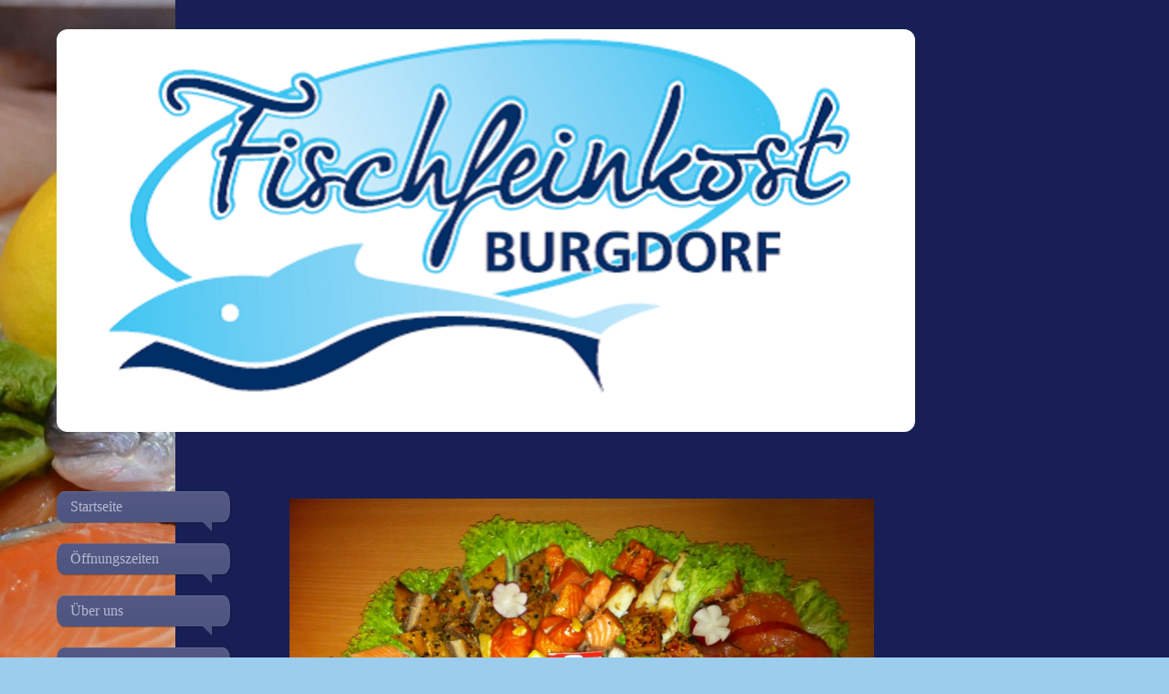

--- FILE ---
content_type: text/html; charset=UTF-8
request_url: https://www.fischfeinkost-burgdorf.de/fischplatten/29-jpg-2592x1936-pixels/
body_size: 6598
content:
<!DOCTYPE html>
<html lang="de"  ><head prefix="og: http://ogp.me/ns# fb: http://ogp.me/ns/fb# business: http://ogp.me/ns/business#">
    <meta http-equiv="Content-Type" content="text/html; charset=utf-8"/>
    <meta name="generator" content="IONOS MyWebsite"/>
        
    <link rel="dns-prefetch" href="//cdn.website-start.de/"/>
    <link rel="dns-prefetch" href="//124.mod.mywebsite-editor.com"/>
    <link rel="dns-prefetch" href="https://124.sb.mywebsite-editor.com/"/>
    <link rel="shortcut icon" href="//cdn.website-start.de/favicon.ico"/>
        <title>29.jpg (2592x1936 pixels)</title>
    <style type="text/css">@media screen and (max-device-width: 1024px) {.diyw a.switchViewWeb {display: inline !important;}}</style>
    <style type="text/css">@media screen and (min-device-width: 1024px) {
            .mediumScreenDisabled { display:block }
            .smallScreenDisabled { display:block }
        }
        @media screen and (max-device-width: 1024px) { .mediumScreenDisabled { display:none } }
        @media screen and (max-device-width: 568px) { .smallScreenDisabled { display:none } }
                @media screen and (min-width: 1024px) {
            .mobilepreview .mediumScreenDisabled { display:block }
            .mobilepreview .smallScreenDisabled { display:block }
        }
        @media screen and (max-width: 1024px) { .mobilepreview .mediumScreenDisabled { display:none } }
        @media screen and (max-width: 568px) { .mobilepreview .smallScreenDisabled { display:none } }</style>
    <meta name="viewport" content="width=device-width, initial-scale=1, maximum-scale=1, minimal-ui"/>

<meta name="format-detection" content="telephone=no"/>
        <meta name="keywords" content="Fisch, Fischprodukte, Räucherfisch, Fischplatten"/>
            <meta name="description" content="Fischfeinkost Burgdorf"/>
            <meta name="robots" content="index,follow"/>
        <link href="//cdn.website-start.de/templates/2029/style.css?1763478093678" rel="stylesheet" type="text/css"/>
    <link href="https://www.fischfeinkost-burgdorf.de/s/style/theming.css?1690213686" rel="stylesheet" type="text/css"/>
    <link href="//cdn.website-start.de/app/cdn/min/group/web.css?1763478093678" rel="stylesheet" type="text/css"/>
<link href="//cdn.website-start.de/app/cdn/min/moduleserver/css/de_DE/common,shoppingbasket?1763478093678" rel="stylesheet" type="text/css"/>
    <link href="//cdn.website-start.de/app/cdn/min/group/mobilenavigation.css?1763478093678" rel="stylesheet" type="text/css"/>
    <link href="https://124.sb.mywebsite-editor.com/app/logstate2-css.php?site=158382947&amp;t=1768805751" rel="stylesheet" type="text/css"/>

<script type="text/javascript">
    /* <![CDATA[ */
var stagingMode = '';
    /* ]]> */
</script>
<script src="https://124.sb.mywebsite-editor.com/app/logstate-js.php?site=158382947&amp;t=1768805751"></script>

    <link href="//cdn.website-start.de/templates/2029/print.css?1763478093678" rel="stylesheet" media="print" type="text/css"/>
    <script type="text/javascript">
    /* <![CDATA[ */
    var systemurl = 'https://124.sb.mywebsite-editor.com/';
    var webPath = '/';
    var proxyName = '';
    var webServerName = 'www.fischfeinkost-burgdorf.de';
    var sslServerUrl = 'https://www.fischfeinkost-burgdorf.de';
    var nonSslServerUrl = 'http://www.fischfeinkost-burgdorf.de';
    var webserverProtocol = 'http://';
    var nghScriptsUrlPrefix = '//124.mod.mywebsite-editor.com';
    var sessionNamespace = 'DIY_SB';
    var jimdoData = {
        cdnUrl:  '//cdn.website-start.de/',
        messages: {
            lightBox: {
    image : 'Bild',
    of: 'von'
}

        },
        isTrial: 0,
        pageId: 210579    };
    var script_basisID = "158382947";

    diy = window.diy || {};
    diy.web = diy.web || {};

        diy.web.jsBaseUrl = "//cdn.website-start.de/s/build/";

    diy.context = diy.context || {};
    diy.context.type = diy.context.type || 'web';
    /* ]]> */
</script>

<script type="text/javascript" src="//cdn.website-start.de/app/cdn/min/group/web.js?1763478093678" crossorigin="anonymous"></script><script type="text/javascript" src="//cdn.website-start.de/s/build/web.bundle.js?1763478093678" crossorigin="anonymous"></script><script type="text/javascript" src="//cdn.website-start.de/app/cdn/min/group/mobilenavigation.js?1763478093678" crossorigin="anonymous"></script><script src="//cdn.website-start.de/app/cdn/min/moduleserver/js/de_DE/common,shoppingbasket?1763478093678"></script>
<script type="text/javascript" src="https://cdn.website-start.de/proxy/apps/static/resource/dependencies/"></script><script type="text/javascript">
                    if (typeof require !== 'undefined') {
                        require.config({
                            waitSeconds : 10,
                            baseUrl : 'https://cdn.website-start.de/proxy/apps/static/js/'
                        });
                    }
                </script><script type="text/javascript" src="//cdn.website-start.de/app/cdn/min/group/pfcsupport.js?1763478093678" crossorigin="anonymous"></script>    <meta property="og:type" content="business.business"/>
    <meta property="og:url" content="https://www.fischfeinkost-burgdorf.de/fischplatten/29-jpg-2592x1936-pixels/"/>
    <meta property="og:title" content="29.jpg (2592x1936 pixels)"/>
            <meta property="og:description" content="Fischfeinkost Burgdorf"/>
                <meta property="og:image" content="https://www.fischfeinkost-burgdorf.de/s/img/emotionheader.png"/>
        <meta property="business:contact_data:country_name" content="Deutschland"/>
    
    <meta property="business:contact_data:locality" content="Burgdorf"/>
    
    <meta property="business:contact_data:email" content="info@fischfeinkost-burgdorf.de"/>
    <meta property="business:contact_data:postal_code" content="31303"/>
    <meta property="business:contact_data:phone_number" content=" +49 05136 9769798"/>
    
    
</head>


<body class="body diyBgActive  cc-pagemode-default diyfeNoSidebar diy-market-de_DE" data-pageid="210579" id="page-210579">
    
    <div class="diyw">
        <div class="diyweb diywebSingleNav">
	<div class="diyfeMobileNav">
		
<nav id="diyfeMobileNav" class="diyfeCA diyfeCA2" role="navigation">
    <a title="Navigation aufklappen/zuklappen">Navigation aufklappen/zuklappen</a>
    <ul class="mainNav1"><li class=" hasSubNavigation"><a data-page-id="210529" href="https://www.fischfeinkost-burgdorf.de/" class=" level_1"><span>Startseite</span></a></li><li class=" hasSubNavigation"><a data-page-id="210765" href="https://www.fischfeinkost-burgdorf.de/öffnungszeiten/" class=" level_1"><span>Öffnungszeiten</span></a></li><li class=" hasSubNavigation"><a data-page-id="210547" href="https://www.fischfeinkost-burgdorf.de/über-uns/" class=" level_1"><span>Über uns</span></a></li><li class=" hasSubNavigation"><a data-page-id="210548" href="https://www.fischfeinkost-burgdorf.de/unser-team/" class=" level_1"><span>Unser Team</span></a></li><li class="parent hasSubNavigation"><a data-page-id="210550" href="https://www.fischfeinkost-burgdorf.de/fischplatten/" class="parent level_1"><span>Fischplatten</span></a><span class="diyfeDropDownSubOpener">&nbsp;</span><div class="diyfeDropDownSubList diyfeCA diyfeCA3"><ul class="mainNav2"><li class=" hasSubNavigation"><a data-page-id="210551" href="https://www.fischfeinkost-burgdorf.de/fischplatten/01-jpg-2592x1936-pixels/" class=" level_2"><span>01.jpg (2592x1936 pixels)</span></a></li><li class=" hasSubNavigation"><a data-page-id="210552" href="https://www.fischfeinkost-burgdorf.de/fischplatten/02-jpg-780x536-pixels/" class=" level_2"><span>02.JPG (780x536 pixels)</span></a></li><li class=" hasSubNavigation"><a data-page-id="210553" href="https://www.fischfeinkost-burgdorf.de/fischplatten/03-jpg-2592x1936-pixels/" class=" level_2"><span>03.JPG (2592x1936 pixels)</span></a></li><li class=" hasSubNavigation"><a data-page-id="210554" href="https://www.fischfeinkost-burgdorf.de/fischplatten/05-jpg-2592x1936-pixels/" class=" level_2"><span>05.JPG (2592x1936 pixels)</span></a></li><li class=" hasSubNavigation"><a data-page-id="210555" href="https://www.fischfeinkost-burgdorf.de/fischplatten/04-jpg-777x523-pixels/" class=" level_2"><span>04.JPG (777x523 pixels)</span></a></li><li class=" hasSubNavigation"><a data-page-id="210556" href="https://www.fischfeinkost-burgdorf.de/fischplatten/06-jpg-2592x1936-pixels/" class=" level_2"><span>06.JPG (2592x1936 pixels)</span></a></li><li class=" hasSubNavigation"><a data-page-id="210557" href="https://www.fischfeinkost-burgdorf.de/fischplatten/07-jpg-2592x1936-pixels/" class=" level_2"><span>07.jpg (2592x1936 pixels)</span></a></li><li class=" hasSubNavigation"><a data-page-id="210558" href="https://www.fischfeinkost-burgdorf.de/fischplatten/08-jpg-2592x1936-pixels/" class=" level_2"><span>08.JPG (2592x1936 pixels)</span></a></li><li class=" hasSubNavigation"><a data-page-id="210559" href="https://www.fischfeinkost-burgdorf.de/fischplatten/09-jpg-2592x1936-pixels/" class=" level_2"><span>09.JPG (2592x1936 pixels)</span></a></li><li class=" hasSubNavigation"><a data-page-id="210560" href="https://www.fischfeinkost-burgdorf.de/fischplatten/10-jpg-2592x1936-pixels/" class=" level_2"><span>10.JPG (2592x1936 pixels)</span></a></li><li class=" hasSubNavigation"><a data-page-id="210561" href="https://www.fischfeinkost-burgdorf.de/fischplatten/11-jpg-710x539-pixels/" class=" level_2"><span>11.JPG (710x539 pixels)</span></a></li><li class=" hasSubNavigation"><a data-page-id="210562" href="https://www.fischfeinkost-burgdorf.de/fischplatten/12-jpg-2592x1936-pixels/" class=" level_2"><span>12.JPG (2592x1936 pixels)</span></a></li><li class=" hasSubNavigation"><a data-page-id="210563" href="https://www.fischfeinkost-burgdorf.de/fischplatten/13-jpg-2592x1936-pixels/" class=" level_2"><span>13.JPG (2592x1936 pixels)</span></a></li><li class=" hasSubNavigation"><a data-page-id="210564" href="https://www.fischfeinkost-burgdorf.de/fischplatten/14-jpg-2592x1936-pixels/" class=" level_2"><span>14.JPG (2592x1936 pixels)</span></a></li><li class=" hasSubNavigation"><a data-page-id="210565" href="https://www.fischfeinkost-burgdorf.de/fischplatten/15-jpg-2592x1936-pixels/" class=" level_2"><span>15.JPG (2592x1936 pixels)</span></a></li><li class=" hasSubNavigation"><a data-page-id="210566" href="https://www.fischfeinkost-burgdorf.de/fischplatten/16-jpg-2592x1936-pixels/" class=" level_2"><span>16.JPG (2592x1936 pixels)</span></a></li><li class=" hasSubNavigation"><a data-page-id="210567" href="https://www.fischfeinkost-burgdorf.de/fischplatten/17-jpg-2592x1936-pixels/" class=" level_2"><span>17.jpg (2592x1936 pixels)</span></a></li><li class=" hasSubNavigation"><a data-page-id="210568" href="https://www.fischfeinkost-burgdorf.de/fischplatten/18-jpg-2592x1936-pixels/" class=" level_2"><span>18.JPG (2592x1936 pixels)</span></a></li><li class=" hasSubNavigation"><a data-page-id="210569" href="https://www.fischfeinkost-burgdorf.de/fischplatten/19-jpg-2592x1936-pixels/" class=" level_2"><span>19.JPG (2592x1936 pixels)</span></a></li><li class=" hasSubNavigation"><a data-page-id="210570" href="https://www.fischfeinkost-burgdorf.de/fischplatten/20-jpg-2592x1936-pixels/" class=" level_2"><span>20.JPG (2592x1936 pixels)</span></a></li><li class=" hasSubNavigation"><a data-page-id="210571" href="https://www.fischfeinkost-burgdorf.de/fischplatten/21-jpg-2592x1936-pixels/" class=" level_2"><span>21.JPG (2592x1936 pixels)</span></a></li><li class=" hasSubNavigation"><a data-page-id="210572" href="https://www.fischfeinkost-burgdorf.de/fischplatten/22-jpg-2592x1936-pixels/" class=" level_2"><span>22.JPG (2592x1936 pixels)</span></a></li><li class=" hasSubNavigation"><a data-page-id="210573" href="https://www.fischfeinkost-burgdorf.de/fischplatten/23-jpg-2592x1936-pixels/" class=" level_2"><span>23.jpg (2592x1936 pixels)</span></a></li><li class=" hasSubNavigation"><a data-page-id="210574" href="https://www.fischfeinkost-burgdorf.de/fischplatten/24-jpg-2592x1936-pixels/" class=" level_2"><span>24.jpg (2592x1936 pixels)</span></a></li><li class=" hasSubNavigation"><a data-page-id="210575" href="https://www.fischfeinkost-burgdorf.de/fischplatten/25-jpg-2592x1936-pixels/" class=" level_2"><span>25.jpg (2592x1936 pixels)</span></a></li><li class=" hasSubNavigation"><a data-page-id="210576" href="https://www.fischfeinkost-burgdorf.de/fischplatten/26-jpg-2592x1936-pixels/" class=" level_2"><span>26.jpg (2592x1936 pixels)</span></a></li><li class=" hasSubNavigation"><a data-page-id="210577" href="https://www.fischfeinkost-burgdorf.de/fischplatten/27-jpg-2592x1936-pixels/" class=" level_2"><span>27.jpg (2592x1936 pixels)</span></a></li><li class=" hasSubNavigation"><a data-page-id="210578" href="https://www.fischfeinkost-burgdorf.de/fischplatten/28-jpg-2592x1936-pixels/" class=" level_2"><span>28.jpg (2592x1936 pixels)</span></a></li><li class="current hasSubNavigation"><a data-page-id="210579" href="https://www.fischfeinkost-burgdorf.de/fischplatten/29-jpg-2592x1936-pixels/" class="current level_2"><span>29.jpg (2592x1936 pixels)</span></a></li><li class=" hasSubNavigation"><a data-page-id="210580" href="https://www.fischfeinkost-burgdorf.de/fischplatten/30-jpg-2592x1936-pixels/" class=" level_2"><span>30.jpg (2592x1936 pixels)</span></a></li><li class=" hasSubNavigation"><a data-page-id="210581" href="https://www.fischfeinkost-burgdorf.de/fischplatten/31-jpg-2592x1936-pixels/" class=" level_2"><span>31.jpg (2592x1936 pixels)</span></a></li><li class=" hasSubNavigation"><a data-page-id="210582" href="https://www.fischfeinkost-burgdorf.de/fischplatten/32-jpg-2592x1936-pixels/" class=" level_2"><span>32.jpg (2592x1936 pixels)</span></a></li><li class=" hasSubNavigation"><a data-page-id="210583" href="https://www.fischfeinkost-burgdorf.de/fischplatten/33-jpg-2592x1936-pixels/" class=" level_2"><span>33.jpg (2592x1936 pixels)</span></a></li><li class=" hasSubNavigation"><a data-page-id="210584" href="https://www.fischfeinkost-burgdorf.de/fischplatten/34-jpg-2592x1936-pixels/" class=" level_2"><span>34.jpg (2592x1936 pixels)</span></a></li><li class=" hasSubNavigation"><a data-page-id="210585" href="https://www.fischfeinkost-burgdorf.de/fischplatten/35-jpg-2592x1936-pixels/" class=" level_2"><span>35.jpg (2592x1936 pixels)</span></a></li><li class=" hasSubNavigation"><a data-page-id="210586" href="https://www.fischfeinkost-burgdorf.de/fischplatten/36-jpg-2592x1936-pixels/" class=" level_2"><span>36.jpg (2592x1936 pixels)</span></a></li><li class=" hasSubNavigation"><a data-page-id="210587" href="https://www.fischfeinkost-burgdorf.de/fischplatten/37-jpg-2592x1936-pixels/" class=" level_2"><span>37.jpg (2592x1936 pixels)</span></a></li><li class=" hasSubNavigation"><a data-page-id="210588" href="https://www.fischfeinkost-burgdorf.de/fischplatten/38-jpg-2592x1936-pixels/" class=" level_2"><span>38.jpg (2592x1936 pixels)</span></a></li><li class=" hasSubNavigation"><a data-page-id="210589" href="https://www.fischfeinkost-burgdorf.de/fischplatten/39-jpg-2592x1936-pixels/" class=" level_2"><span>39.jpg (2592x1936 pixels)</span></a></li><li class=" hasSubNavigation"><a data-page-id="210590" href="https://www.fischfeinkost-burgdorf.de/fischplatten/40-jpg-2592x1936-pixels/" class=" level_2"><span>40.jpg (2592x1936 pixels)</span></a></li><li class=" hasSubNavigation"><a data-page-id="210591" href="https://www.fischfeinkost-burgdorf.de/fischplatten/41-jpg-2592x1936-pixels/" class=" level_2"><span>41.jpg (2592x1936 pixels)</span></a></li></ul></div></li><li class=" hasSubNavigation"><a data-page-id="210592" href="https://www.fischfeinkost-burgdorf.de/bildergalerie/" class=" level_1"><span>Bildergalerie</span></a></li><li class=" hasSubNavigation"><a data-page-id="210530" href="https://www.fischfeinkost-burgdorf.de/kontakt/" class=" level_1"><span>Kontakt</span></a></li><li class=" hasSubNavigation"><a data-page-id="210531" href="https://www.fischfeinkost-burgdorf.de/anfahrt/" class=" level_1"><span>Anfahrt</span></a></li><li class=" hasSubNavigation"><a data-page-id="210532" href="https://www.fischfeinkost-burgdorf.de/impressum/" class=" level_1"><span>Impressum</span></a></li></ul></nav>
	</div>
	<div class="diywebContainer diyfeCA diyfeCA1">
		<div class="diywebEmotionHeader">
			<div class="diywebLiveArea">
				<div class="diywebGutter">
					
<style type="text/css" media="all">
.diyw div#emotion-header {
        max-width: 920px;
        max-height: 421px;
        }

.diyw div#emotion-header-title-bg {
    left: 0%;
    top: 20%;
    width: 100%;
    height: 15%;

    background-color: #FFFFFF;
    opacity: 0.50;
    filter: alpha(opacity = 50);
    display: none;}
.diyw img#emotion-header-logo {
    left: 1.00%;
    top: 0.00%;
    background: transparent;
                border: 1px solid #CCCCCC;
        padding: 0px;
                display: none;
    }

.diyw div#emotion-header strong#emotion-header-title {
    left: 20%;
    top: 20%;
    color: #000000;
        font: normal normal 24px/120% Helvetica, 'Helvetica Neue', 'Trebuchet MS', sans-serif;
}

.diyw div#emotion-no-bg-container{
    max-height: 421px;
}

.diyw div#emotion-no-bg-container .emotion-no-bg-height {
    margin-top: 45.76%;
}
</style>
<div id="emotion-header" data-action="loadView" data-params="active" data-imagescount="1">
            <img src="https://www.fischfeinkost-burgdorf.de/s/img/emotionheader.png?1737113406.920px.421px" id="emotion-header-img" alt=""/>
            
        <div id="ehSlideshowPlaceholder">
            <div id="ehSlideShow">
                <div class="slide-container">
                                        <div style="background-color: #">
                            <img src="https://www.fischfeinkost-burgdorf.de/s/img/emotionheader.png?1737113406.920px.421px" alt=""/>
                        </div>
                                    </div>
            </div>
        </div>


        <script type="text/javascript">
        //<![CDATA[
                diy.module.emotionHeader.slideShow.init({ slides: [{"url":"https:\/\/www.fischfeinkost-burgdorf.de\/s\/img\/emotionheader.png?1737113406.920px.421px","image_alt":"","bgColor":"#"}] });
        //]]>
        </script>

    
            
        
            
    
            <strong id="emotion-header-title" style="text-align: left"></strong>
                    <div class="notranslate">
                <svg xmlns="http://www.w3.org/2000/svg" version="1.1" id="emotion-header-title-svg" viewBox="0 0 920 421" preserveAspectRatio="xMinYMin meet"><text style="font-family:Helvetica, 'Helvetica Neue', 'Trebuchet MS', sans-serif;font-size:24px;font-style:normal;font-weight:normal;fill:#000000;line-height:1.2em;"><tspan x="0" style="text-anchor: start" dy="0.95em"> </tspan></text></svg>
            </div>
            
    
    <script type="text/javascript">
    //<![CDATA[
    (function ($) {
        function enableSvgTitle() {
                        var titleSvg = $('svg#emotion-header-title-svg'),
                titleHtml = $('#emotion-header-title'),
                emoWidthAbs = 920,
                emoHeightAbs = 421,
                offsetParent,
                titlePosition,
                svgBoxWidth,
                svgBoxHeight;

                        if (titleSvg.length && titleHtml.length) {
                offsetParent = titleHtml.offsetParent();
                titlePosition = titleHtml.position();
                svgBoxWidth = titleHtml.width();
                svgBoxHeight = titleHtml.height();

                                titleSvg.get(0).setAttribute('viewBox', '0 0 ' + svgBoxWidth + ' ' + svgBoxHeight);
                titleSvg.css({
                   left: Math.roundTo(100 * titlePosition.left / offsetParent.width(), 3) + '%',
                   top: Math.roundTo(100 * titlePosition.top / offsetParent.height(), 3) + '%',
                   width: Math.roundTo(100 * svgBoxWidth / emoWidthAbs, 3) + '%',
                   height: Math.roundTo(100 * svgBoxHeight / emoHeightAbs, 3) + '%'
                });

                titleHtml.css('visibility','hidden');
                titleSvg.css('visibility','visible');
            }
        }

        
            var posFunc = function($, overrideSize) {
                var elems = [], containerWidth, containerHeight;
                                    elems.push({
                        selector: '#emotion-header-title',
                        overrideSize: true,
                        horPos: 20,
                        vertPos: 19.99                    });
                    lastTitleWidth = $('#emotion-header-title').width();
                                                elems.push({
                    selector: '#emotion-header-title-bg',
                    horPos: 0,
                    vertPos: 23.51                });
                                
                containerWidth = parseInt('920');
                containerHeight = parseInt('421');

                for (var i = 0; i < elems.length; ++i) {
                    var el = elems[i],
                        $el = $(el.selector),
                        pos = {
                            left: el.horPos,
                            top: el.vertPos
                        };
                    if (!$el.length) continue;
                    var anchorPos = $el.anchorPosition();
                    anchorPos.$container = $('#emotion-header');

                    if (overrideSize === true || el.overrideSize === true) {
                        anchorPos.setContainerSize(containerWidth, containerHeight);
                    } else {
                        anchorPos.setContainerSize(null, null);
                    }

                    var pxPos = anchorPos.fromAnchorPosition(pos),
                        pcPos = anchorPos.toPercentPosition(pxPos);

                    var elPos = {};
                    if (!isNaN(parseFloat(pcPos.top)) && isFinite(pcPos.top)) {
                        elPos.top = pcPos.top + '%';
                    }
                    if (!isNaN(parseFloat(pcPos.left)) && isFinite(pcPos.left)) {
                        elPos.left = pcPos.left + '%';
                    }
                    $el.css(elPos);
                }

                // switch to svg title
                enableSvgTitle();
            };

                        var $emotionImg = jQuery('#emotion-header-img');
            if ($emotionImg.length > 0) {
                // first position the element based on stored size
                posFunc(jQuery, true);

                // trigger reposition using the real size when the element is loaded
                var ehLoadEvTriggered = false;
                $emotionImg.one('load', function(){
                    posFunc(jQuery);
                    ehLoadEvTriggered = true;
                                        diy.module.emotionHeader.slideShow.start();
                                    }).each(function() {
                                        if(this.complete || typeof this.complete === 'undefined') {
                        jQuery(this).load();
                    }
                });

                                noLoadTriggeredTimeoutId = setTimeout(function() {
                    if (!ehLoadEvTriggered) {
                        posFunc(jQuery);
                    }
                    window.clearTimeout(noLoadTriggeredTimeoutId)
                }, 5000);//after 5 seconds
            } else {
                jQuery(function(){
                    posFunc(jQuery);
                });
            }

                        if (jQuery.isBrowser && jQuery.isBrowser.ie8) {
                var longTitleRepositionCalls = 0;
                longTitleRepositionInterval = setInterval(function() {
                    if (lastTitleWidth > 0 && lastTitleWidth != jQuery('#emotion-header-title').width()) {
                        posFunc(jQuery);
                    }
                    longTitleRepositionCalls++;
                    // try this for 5 seconds
                    if (longTitleRepositionCalls === 5) {
                        window.clearInterval(longTitleRepositionInterval);
                    }
                }, 1000);//each 1 second
            }

            }(jQuery));
    //]]>
    </script>

    </div>

				</div>
			</div>
		</div>
		<div class="diywebContent">
			<div class="diywebLiveArea">
				<div class="diywebNav diywebNav123">
					<div class="diywebGutter">
						<div class="webnavigation"><ul id="mainNav1" class="mainNav1"><li class="navTopItemGroup_1"><a data-page-id="210529" href="https://www.fischfeinkost-burgdorf.de/" class="level_1"><span>Startseite</span></a></li><li class="navTopItemGroup_2"><a data-page-id="210765" href="https://www.fischfeinkost-burgdorf.de/öffnungszeiten/" class="level_1"><span>Öffnungszeiten</span></a></li><li class="navTopItemGroup_3"><a data-page-id="210547" href="https://www.fischfeinkost-burgdorf.de/über-uns/" class="level_1"><span>Über uns</span></a></li><li class="navTopItemGroup_4"><a data-page-id="210548" href="https://www.fischfeinkost-burgdorf.de/unser-team/" class="level_1"><span>Unser Team</span></a></li><li class="navTopItemGroup_5"><a data-page-id="210550" href="https://www.fischfeinkost-burgdorf.de/fischplatten/" class="parent level_1"><span>Fischplatten</span></a></li><li><ul id="mainNav2" class="mainNav2"><li class="navTopItemGroup_5"><a data-page-id="210551" href="https://www.fischfeinkost-burgdorf.de/fischplatten/01-jpg-2592x1936-pixels/" class="level_2"><span>01.jpg (2592x1936 pixels)</span></a></li><li class="navTopItemGroup_5"><a data-page-id="210552" href="https://www.fischfeinkost-burgdorf.de/fischplatten/02-jpg-780x536-pixels/" class="level_2"><span>02.JPG (780x536 pixels)</span></a></li><li class="navTopItemGroup_5"><a data-page-id="210553" href="https://www.fischfeinkost-burgdorf.de/fischplatten/03-jpg-2592x1936-pixels/" class="level_2"><span>03.JPG (2592x1936 pixels)</span></a></li><li class="navTopItemGroup_5"><a data-page-id="210554" href="https://www.fischfeinkost-burgdorf.de/fischplatten/05-jpg-2592x1936-pixels/" class="level_2"><span>05.JPG (2592x1936 pixels)</span></a></li><li class="navTopItemGroup_5"><a data-page-id="210555" href="https://www.fischfeinkost-burgdorf.de/fischplatten/04-jpg-777x523-pixels/" class="level_2"><span>04.JPG (777x523 pixels)</span></a></li><li class="navTopItemGroup_5"><a data-page-id="210556" href="https://www.fischfeinkost-burgdorf.de/fischplatten/06-jpg-2592x1936-pixels/" class="level_2"><span>06.JPG (2592x1936 pixels)</span></a></li><li class="navTopItemGroup_5"><a data-page-id="210557" href="https://www.fischfeinkost-burgdorf.de/fischplatten/07-jpg-2592x1936-pixels/" class="level_2"><span>07.jpg (2592x1936 pixels)</span></a></li><li class="navTopItemGroup_5"><a data-page-id="210558" href="https://www.fischfeinkost-burgdorf.de/fischplatten/08-jpg-2592x1936-pixels/" class="level_2"><span>08.JPG (2592x1936 pixels)</span></a></li><li class="navTopItemGroup_5"><a data-page-id="210559" href="https://www.fischfeinkost-burgdorf.de/fischplatten/09-jpg-2592x1936-pixels/" class="level_2"><span>09.JPG (2592x1936 pixels)</span></a></li><li class="navTopItemGroup_5"><a data-page-id="210560" href="https://www.fischfeinkost-burgdorf.de/fischplatten/10-jpg-2592x1936-pixels/" class="level_2"><span>10.JPG (2592x1936 pixels)</span></a></li><li class="navTopItemGroup_5"><a data-page-id="210561" href="https://www.fischfeinkost-burgdorf.de/fischplatten/11-jpg-710x539-pixels/" class="level_2"><span>11.JPG (710x539 pixels)</span></a></li><li class="navTopItemGroup_5"><a data-page-id="210562" href="https://www.fischfeinkost-burgdorf.de/fischplatten/12-jpg-2592x1936-pixels/" class="level_2"><span>12.JPG (2592x1936 pixels)</span></a></li><li class="navTopItemGroup_5"><a data-page-id="210563" href="https://www.fischfeinkost-burgdorf.de/fischplatten/13-jpg-2592x1936-pixels/" class="level_2"><span>13.JPG (2592x1936 pixels)</span></a></li><li class="navTopItemGroup_5"><a data-page-id="210564" href="https://www.fischfeinkost-burgdorf.de/fischplatten/14-jpg-2592x1936-pixels/" class="level_2"><span>14.JPG (2592x1936 pixels)</span></a></li><li class="navTopItemGroup_5"><a data-page-id="210565" href="https://www.fischfeinkost-burgdorf.de/fischplatten/15-jpg-2592x1936-pixels/" class="level_2"><span>15.JPG (2592x1936 pixels)</span></a></li><li class="navTopItemGroup_5"><a data-page-id="210566" href="https://www.fischfeinkost-burgdorf.de/fischplatten/16-jpg-2592x1936-pixels/" class="level_2"><span>16.JPG (2592x1936 pixels)</span></a></li><li class="navTopItemGroup_5"><a data-page-id="210567" href="https://www.fischfeinkost-burgdorf.de/fischplatten/17-jpg-2592x1936-pixels/" class="level_2"><span>17.jpg (2592x1936 pixels)</span></a></li><li class="navTopItemGroup_5"><a data-page-id="210568" href="https://www.fischfeinkost-burgdorf.de/fischplatten/18-jpg-2592x1936-pixels/" class="level_2"><span>18.JPG (2592x1936 pixels)</span></a></li><li class="navTopItemGroup_5"><a data-page-id="210569" href="https://www.fischfeinkost-burgdorf.de/fischplatten/19-jpg-2592x1936-pixels/" class="level_2"><span>19.JPG (2592x1936 pixels)</span></a></li><li class="navTopItemGroup_5"><a data-page-id="210570" href="https://www.fischfeinkost-burgdorf.de/fischplatten/20-jpg-2592x1936-pixels/" class="level_2"><span>20.JPG (2592x1936 pixels)</span></a></li><li class="navTopItemGroup_5"><a data-page-id="210571" href="https://www.fischfeinkost-burgdorf.de/fischplatten/21-jpg-2592x1936-pixels/" class="level_2"><span>21.JPG (2592x1936 pixels)</span></a></li><li class="navTopItemGroup_5"><a data-page-id="210572" href="https://www.fischfeinkost-burgdorf.de/fischplatten/22-jpg-2592x1936-pixels/" class="level_2"><span>22.JPG (2592x1936 pixels)</span></a></li><li class="navTopItemGroup_5"><a data-page-id="210573" href="https://www.fischfeinkost-burgdorf.de/fischplatten/23-jpg-2592x1936-pixels/" class="level_2"><span>23.jpg (2592x1936 pixels)</span></a></li><li class="navTopItemGroup_5"><a data-page-id="210574" href="https://www.fischfeinkost-burgdorf.de/fischplatten/24-jpg-2592x1936-pixels/" class="level_2"><span>24.jpg (2592x1936 pixels)</span></a></li><li class="navTopItemGroup_5"><a data-page-id="210575" href="https://www.fischfeinkost-burgdorf.de/fischplatten/25-jpg-2592x1936-pixels/" class="level_2"><span>25.jpg (2592x1936 pixels)</span></a></li><li class="navTopItemGroup_5"><a data-page-id="210576" href="https://www.fischfeinkost-burgdorf.de/fischplatten/26-jpg-2592x1936-pixels/" class="level_2"><span>26.jpg (2592x1936 pixels)</span></a></li><li class="navTopItemGroup_5"><a data-page-id="210577" href="https://www.fischfeinkost-burgdorf.de/fischplatten/27-jpg-2592x1936-pixels/" class="level_2"><span>27.jpg (2592x1936 pixels)</span></a></li><li class="navTopItemGroup_5"><a data-page-id="210578" href="https://www.fischfeinkost-burgdorf.de/fischplatten/28-jpg-2592x1936-pixels/" class="level_2"><span>28.jpg (2592x1936 pixels)</span></a></li><li class="navTopItemGroup_5"><a data-page-id="210579" href="https://www.fischfeinkost-burgdorf.de/fischplatten/29-jpg-2592x1936-pixels/" class="current level_2"><span>29.jpg (2592x1936 pixels)</span></a></li><li class="navTopItemGroup_5"><a data-page-id="210580" href="https://www.fischfeinkost-burgdorf.de/fischplatten/30-jpg-2592x1936-pixels/" class="level_2"><span>30.jpg (2592x1936 pixels)</span></a></li><li class="navTopItemGroup_5"><a data-page-id="210581" href="https://www.fischfeinkost-burgdorf.de/fischplatten/31-jpg-2592x1936-pixels/" class="level_2"><span>31.jpg (2592x1936 pixels)</span></a></li><li class="navTopItemGroup_5"><a data-page-id="210582" href="https://www.fischfeinkost-burgdorf.de/fischplatten/32-jpg-2592x1936-pixels/" class="level_2"><span>32.jpg (2592x1936 pixels)</span></a></li><li class="navTopItemGroup_5"><a data-page-id="210583" href="https://www.fischfeinkost-burgdorf.de/fischplatten/33-jpg-2592x1936-pixels/" class="level_2"><span>33.jpg (2592x1936 pixels)</span></a></li><li class="navTopItemGroup_5"><a data-page-id="210584" href="https://www.fischfeinkost-burgdorf.de/fischplatten/34-jpg-2592x1936-pixels/" class="level_2"><span>34.jpg (2592x1936 pixels)</span></a></li><li class="navTopItemGroup_5"><a data-page-id="210585" href="https://www.fischfeinkost-burgdorf.de/fischplatten/35-jpg-2592x1936-pixels/" class="level_2"><span>35.jpg (2592x1936 pixels)</span></a></li><li class="navTopItemGroup_5"><a data-page-id="210586" href="https://www.fischfeinkost-burgdorf.de/fischplatten/36-jpg-2592x1936-pixels/" class="level_2"><span>36.jpg (2592x1936 pixels)</span></a></li><li class="navTopItemGroup_5"><a data-page-id="210587" href="https://www.fischfeinkost-burgdorf.de/fischplatten/37-jpg-2592x1936-pixels/" class="level_2"><span>37.jpg (2592x1936 pixels)</span></a></li><li class="navTopItemGroup_5"><a data-page-id="210588" href="https://www.fischfeinkost-burgdorf.de/fischplatten/38-jpg-2592x1936-pixels/" class="level_2"><span>38.jpg (2592x1936 pixels)</span></a></li><li class="navTopItemGroup_5"><a data-page-id="210589" href="https://www.fischfeinkost-burgdorf.de/fischplatten/39-jpg-2592x1936-pixels/" class="level_2"><span>39.jpg (2592x1936 pixels)</span></a></li><li class="navTopItemGroup_5"><a data-page-id="210590" href="https://www.fischfeinkost-burgdorf.de/fischplatten/40-jpg-2592x1936-pixels/" class="level_2"><span>40.jpg (2592x1936 pixels)</span></a></li><li class="navTopItemGroup_5"><a data-page-id="210591" href="https://www.fischfeinkost-burgdorf.de/fischplatten/41-jpg-2592x1936-pixels/" class="level_2"><span>41.jpg (2592x1936 pixels)</span></a></li></ul></li><li class="navTopItemGroup_6"><a data-page-id="210592" href="https://www.fischfeinkost-burgdorf.de/bildergalerie/" class="level_1"><span>Bildergalerie</span></a></li><li class="navTopItemGroup_7"><a data-page-id="210530" href="https://www.fischfeinkost-burgdorf.de/kontakt/" class="level_1"><span>Kontakt</span></a></li><li class="navTopItemGroup_8"><a data-page-id="210531" href="https://www.fischfeinkost-burgdorf.de/anfahrt/" class="level_1"><span>Anfahrt</span></a></li><li class="navTopItemGroup_9"><a data-page-id="210532" href="https://www.fischfeinkost-burgdorf.de/impressum/" class="level_1"><span>Impressum</span></a></li></ul></div>
					</div>
				</div>
				<div class="diywebMain">
					<div class="diywebNav diywebNavMain diywebNav123">
						<div class="diywebGutter">
							<div class="webnavigation"><ul id="mainNav1" class="mainNav1"><li class="navTopItemGroup_1"><a data-page-id="210529" href="https://www.fischfeinkost-burgdorf.de/" class="level_1"><span>Startseite</span></a></li><li class="navTopItemGroup_2"><a data-page-id="210765" href="https://www.fischfeinkost-burgdorf.de/öffnungszeiten/" class="level_1"><span>Öffnungszeiten</span></a></li><li class="navTopItemGroup_3"><a data-page-id="210547" href="https://www.fischfeinkost-burgdorf.de/über-uns/" class="level_1"><span>Über uns</span></a></li><li class="navTopItemGroup_4"><a data-page-id="210548" href="https://www.fischfeinkost-burgdorf.de/unser-team/" class="level_1"><span>Unser Team</span></a></li><li class="navTopItemGroup_5"><a data-page-id="210550" href="https://www.fischfeinkost-burgdorf.de/fischplatten/" class="parent level_1"><span>Fischplatten</span></a></li><li><ul id="mainNav2" class="mainNav2"><li class="navTopItemGroup_5"><a data-page-id="210551" href="https://www.fischfeinkost-burgdorf.de/fischplatten/01-jpg-2592x1936-pixels/" class="level_2"><span>01.jpg (2592x1936 pixels)</span></a></li><li class="navTopItemGroup_5"><a data-page-id="210552" href="https://www.fischfeinkost-burgdorf.de/fischplatten/02-jpg-780x536-pixels/" class="level_2"><span>02.JPG (780x536 pixels)</span></a></li><li class="navTopItemGroup_5"><a data-page-id="210553" href="https://www.fischfeinkost-burgdorf.de/fischplatten/03-jpg-2592x1936-pixels/" class="level_2"><span>03.JPG (2592x1936 pixels)</span></a></li><li class="navTopItemGroup_5"><a data-page-id="210554" href="https://www.fischfeinkost-burgdorf.de/fischplatten/05-jpg-2592x1936-pixels/" class="level_2"><span>05.JPG (2592x1936 pixels)</span></a></li><li class="navTopItemGroup_5"><a data-page-id="210555" href="https://www.fischfeinkost-burgdorf.de/fischplatten/04-jpg-777x523-pixels/" class="level_2"><span>04.JPG (777x523 pixels)</span></a></li><li class="navTopItemGroup_5"><a data-page-id="210556" href="https://www.fischfeinkost-burgdorf.de/fischplatten/06-jpg-2592x1936-pixels/" class="level_2"><span>06.JPG (2592x1936 pixels)</span></a></li><li class="navTopItemGroup_5"><a data-page-id="210557" href="https://www.fischfeinkost-burgdorf.de/fischplatten/07-jpg-2592x1936-pixels/" class="level_2"><span>07.jpg (2592x1936 pixels)</span></a></li><li class="navTopItemGroup_5"><a data-page-id="210558" href="https://www.fischfeinkost-burgdorf.de/fischplatten/08-jpg-2592x1936-pixels/" class="level_2"><span>08.JPG (2592x1936 pixels)</span></a></li><li class="navTopItemGroup_5"><a data-page-id="210559" href="https://www.fischfeinkost-burgdorf.de/fischplatten/09-jpg-2592x1936-pixels/" class="level_2"><span>09.JPG (2592x1936 pixels)</span></a></li><li class="navTopItemGroup_5"><a data-page-id="210560" href="https://www.fischfeinkost-burgdorf.de/fischplatten/10-jpg-2592x1936-pixels/" class="level_2"><span>10.JPG (2592x1936 pixels)</span></a></li><li class="navTopItemGroup_5"><a data-page-id="210561" href="https://www.fischfeinkost-burgdorf.de/fischplatten/11-jpg-710x539-pixels/" class="level_2"><span>11.JPG (710x539 pixels)</span></a></li><li class="navTopItemGroup_5"><a data-page-id="210562" href="https://www.fischfeinkost-burgdorf.de/fischplatten/12-jpg-2592x1936-pixels/" class="level_2"><span>12.JPG (2592x1936 pixels)</span></a></li><li class="navTopItemGroup_5"><a data-page-id="210563" href="https://www.fischfeinkost-burgdorf.de/fischplatten/13-jpg-2592x1936-pixels/" class="level_2"><span>13.JPG (2592x1936 pixels)</span></a></li><li class="navTopItemGroup_5"><a data-page-id="210564" href="https://www.fischfeinkost-burgdorf.de/fischplatten/14-jpg-2592x1936-pixels/" class="level_2"><span>14.JPG (2592x1936 pixels)</span></a></li><li class="navTopItemGroup_5"><a data-page-id="210565" href="https://www.fischfeinkost-burgdorf.de/fischplatten/15-jpg-2592x1936-pixels/" class="level_2"><span>15.JPG (2592x1936 pixels)</span></a></li><li class="navTopItemGroup_5"><a data-page-id="210566" href="https://www.fischfeinkost-burgdorf.de/fischplatten/16-jpg-2592x1936-pixels/" class="level_2"><span>16.JPG (2592x1936 pixels)</span></a></li><li class="navTopItemGroup_5"><a data-page-id="210567" href="https://www.fischfeinkost-burgdorf.de/fischplatten/17-jpg-2592x1936-pixels/" class="level_2"><span>17.jpg (2592x1936 pixels)</span></a></li><li class="navTopItemGroup_5"><a data-page-id="210568" href="https://www.fischfeinkost-burgdorf.de/fischplatten/18-jpg-2592x1936-pixels/" class="level_2"><span>18.JPG (2592x1936 pixels)</span></a></li><li class="navTopItemGroup_5"><a data-page-id="210569" href="https://www.fischfeinkost-burgdorf.de/fischplatten/19-jpg-2592x1936-pixels/" class="level_2"><span>19.JPG (2592x1936 pixels)</span></a></li><li class="navTopItemGroup_5"><a data-page-id="210570" href="https://www.fischfeinkost-burgdorf.de/fischplatten/20-jpg-2592x1936-pixels/" class="level_2"><span>20.JPG (2592x1936 pixels)</span></a></li><li class="navTopItemGroup_5"><a data-page-id="210571" href="https://www.fischfeinkost-burgdorf.de/fischplatten/21-jpg-2592x1936-pixels/" class="level_2"><span>21.JPG (2592x1936 pixels)</span></a></li><li class="navTopItemGroup_5"><a data-page-id="210572" href="https://www.fischfeinkost-burgdorf.de/fischplatten/22-jpg-2592x1936-pixels/" class="level_2"><span>22.JPG (2592x1936 pixels)</span></a></li><li class="navTopItemGroup_5"><a data-page-id="210573" href="https://www.fischfeinkost-burgdorf.de/fischplatten/23-jpg-2592x1936-pixels/" class="level_2"><span>23.jpg (2592x1936 pixels)</span></a></li><li class="navTopItemGroup_5"><a data-page-id="210574" href="https://www.fischfeinkost-burgdorf.de/fischplatten/24-jpg-2592x1936-pixels/" class="level_2"><span>24.jpg (2592x1936 pixels)</span></a></li><li class="navTopItemGroup_5"><a data-page-id="210575" href="https://www.fischfeinkost-burgdorf.de/fischplatten/25-jpg-2592x1936-pixels/" class="level_2"><span>25.jpg (2592x1936 pixels)</span></a></li><li class="navTopItemGroup_5"><a data-page-id="210576" href="https://www.fischfeinkost-burgdorf.de/fischplatten/26-jpg-2592x1936-pixels/" class="level_2"><span>26.jpg (2592x1936 pixels)</span></a></li><li class="navTopItemGroup_5"><a data-page-id="210577" href="https://www.fischfeinkost-burgdorf.de/fischplatten/27-jpg-2592x1936-pixels/" class="level_2"><span>27.jpg (2592x1936 pixels)</span></a></li><li class="navTopItemGroup_5"><a data-page-id="210578" href="https://www.fischfeinkost-burgdorf.de/fischplatten/28-jpg-2592x1936-pixels/" class="level_2"><span>28.jpg (2592x1936 pixels)</span></a></li><li class="navTopItemGroup_5"><a data-page-id="210579" href="https://www.fischfeinkost-burgdorf.de/fischplatten/29-jpg-2592x1936-pixels/" class="current level_2"><span>29.jpg (2592x1936 pixels)</span></a></li><li class="navTopItemGroup_5"><a data-page-id="210580" href="https://www.fischfeinkost-burgdorf.de/fischplatten/30-jpg-2592x1936-pixels/" class="level_2"><span>30.jpg (2592x1936 pixels)</span></a></li><li class="navTopItemGroup_5"><a data-page-id="210581" href="https://www.fischfeinkost-burgdorf.de/fischplatten/31-jpg-2592x1936-pixels/" class="level_2"><span>31.jpg (2592x1936 pixels)</span></a></li><li class="navTopItemGroup_5"><a data-page-id="210582" href="https://www.fischfeinkost-burgdorf.de/fischplatten/32-jpg-2592x1936-pixels/" class="level_2"><span>32.jpg (2592x1936 pixels)</span></a></li><li class="navTopItemGroup_5"><a data-page-id="210583" href="https://www.fischfeinkost-burgdorf.de/fischplatten/33-jpg-2592x1936-pixels/" class="level_2"><span>33.jpg (2592x1936 pixels)</span></a></li><li class="navTopItemGroup_5"><a data-page-id="210584" href="https://www.fischfeinkost-burgdorf.de/fischplatten/34-jpg-2592x1936-pixels/" class="level_2"><span>34.jpg (2592x1936 pixels)</span></a></li><li class="navTopItemGroup_5"><a data-page-id="210585" href="https://www.fischfeinkost-burgdorf.de/fischplatten/35-jpg-2592x1936-pixels/" class="level_2"><span>35.jpg (2592x1936 pixels)</span></a></li><li class="navTopItemGroup_5"><a data-page-id="210586" href="https://www.fischfeinkost-burgdorf.de/fischplatten/36-jpg-2592x1936-pixels/" class="level_2"><span>36.jpg (2592x1936 pixels)</span></a></li><li class="navTopItemGroup_5"><a data-page-id="210587" href="https://www.fischfeinkost-burgdorf.de/fischplatten/37-jpg-2592x1936-pixels/" class="level_2"><span>37.jpg (2592x1936 pixels)</span></a></li><li class="navTopItemGroup_5"><a data-page-id="210588" href="https://www.fischfeinkost-burgdorf.de/fischplatten/38-jpg-2592x1936-pixels/" class="level_2"><span>38.jpg (2592x1936 pixels)</span></a></li><li class="navTopItemGroup_5"><a data-page-id="210589" href="https://www.fischfeinkost-burgdorf.de/fischplatten/39-jpg-2592x1936-pixels/" class="level_2"><span>39.jpg (2592x1936 pixels)</span></a></li><li class="navTopItemGroup_5"><a data-page-id="210590" href="https://www.fischfeinkost-burgdorf.de/fischplatten/40-jpg-2592x1936-pixels/" class="level_2"><span>40.jpg (2592x1936 pixels)</span></a></li><li class="navTopItemGroup_5"><a data-page-id="210591" href="https://www.fischfeinkost-burgdorf.de/fischplatten/41-jpg-2592x1936-pixels/" class="level_2"><span>41.jpg (2592x1936 pixels)</span></a></li></ul></li><li class="navTopItemGroup_6"><a data-page-id="210592" href="https://www.fischfeinkost-burgdorf.de/bildergalerie/" class="level_1"><span>Bildergalerie</span></a></li><li class="navTopItemGroup_7"><a data-page-id="210530" href="https://www.fischfeinkost-burgdorf.de/kontakt/" class="level_1"><span>Kontakt</span></a></li><li class="navTopItemGroup_8"><a data-page-id="210531" href="https://www.fischfeinkost-burgdorf.de/anfahrt/" class="level_1"><span>Anfahrt</span></a></li><li class="navTopItemGroup_9"><a data-page-id="210532" href="https://www.fischfeinkost-burgdorf.de/impressum/" class="level_1"><span>Impressum</span></a></li></ul></div>
						</div>
					</div>
					<div class="diywebGutter">
						
        <div id="content_area">
        	<div id="content_start"></div>
        	
        
        <div id="matrix_521477" class="sortable-matrix" data-matrixId="521477"><div class="n module-type-imageSubtitle diyfeLiveArea "> <div class="clearover imageSubtitle" id="imageSubtitle-4305621">
    <div class="align-container align-left" style="max-width: 798px">
        <a class="imagewrapper" href="https://www.fischfeinkost-burgdorf.de/s/cc_images/teaserbox_3113471.jpg?t=1474052844" rel="lightbox[4305621]">
            <img id="image_3113471" src="https://www.fischfeinkost-burgdorf.de/s/cc_images/cache_3113471.jpg?t=1474052844" alt="" style="max-width: 798px; height:auto"/>
        </a>

        
    </div>

</div>

<script type="text/javascript">
//<![CDATA[
jQuery(function($) {
    var $target = $('#imageSubtitle-4305621');

    if ($.fn.swipebox && Modernizr.touch) {
        $target
            .find('a[rel*="lightbox"]')
            .addClass('swipebox')
            .swipebox();
    } else {
        $target.tinyLightbox({
            item: 'a[rel*="lightbox"]',
            cycle: false,
            hideNavigation: true
        });
    }
});
//]]>
</script>
 </div></div>
        
        
        </div>
					</div>
				</div>
				<div class="diywebSecondary diyfeCA diyfeCA3">
					<div class="diywebSidebar">
						<div class="diywebGutter">
							
						</div>
					</div><!-- .diywebSidebar -->
				</div>
			</div>
		</div><!-- .diywebContent -->
		<div class="diywebFooter">
			<div class="diywebLiveArea">
				<div class="diywebPullRight">
					<div id="contentfooter">
    <div class="leftrow">
                        <a rel="nofollow" href="javascript:window.print();">
                    <img class="inline" height="14" width="18" src="//cdn.website-start.de/s/img/cc/printer.gif" alt=""/>
                    Druckversion                </a> <span class="footer-separator">|</span>
                <a href="https://www.fischfeinkost-burgdorf.de/sitemap/">Sitemap</a>
                        <br/> © Robert Rozic
            </div>
    <script type="text/javascript">
        window.diy.ux.Captcha.locales = {
            generateNewCode: 'Neuen Code generieren',
            enterCode: 'Bitte geben Sie den Code ein'
        };
        window.diy.ux.Cap2.locales = {
            generateNewCode: 'Neuen Code generieren',
            enterCode: 'Bitte geben Sie den Code ein'
        };
    </script>
    <div class="rightrow">
                    <span class="loggedout">
                <a rel="nofollow" id="login" href="https://login.1and1-editor.com/158382947/www.fischfeinkost-burgdorf.de/de?pageId=210579">
                    Login                </a>
            </span>
                <p><a class="diyw switchViewWeb" href="javascript:switchView('desktop');">Webansicht</a><a class="diyw switchViewMobile" href="javascript:switchView('mobile');">Mobile-Ansicht</a></p>
                <span class="loggedin">
            <a rel="nofollow" id="logout" href="https://124.sb.mywebsite-editor.com/app/cms/logout.php">Logout</a> <span class="footer-separator">|</span>
            <a rel="nofollow" id="edit" href="https://124.sb.mywebsite-editor.com/app/158382947/210579/">Seite bearbeiten</a>
        </span>
    </div>
</div>
            <div id="loginbox" class="hidden">
                <script type="text/javascript">
                    /* <![CDATA[ */
                    function forgotpw_popup() {
                        var url = 'https://passwort.1und1.de/xml/request/RequestStart';
                        fenster = window.open(url, "fenster1", "width=600,height=400,status=yes,scrollbars=yes,resizable=yes");
                        // IE8 doesn't return the window reference instantly or at all.
                        // It may appear the call failed and fenster is null
                        if (fenster && fenster.focus) {
                            fenster.focus();
                        }
                    }
                    /* ]]> */
                </script>
                                <img class="logo" src="//cdn.website-start.de/s/img/logo.gif" alt="IONOS" title="IONOS"/>

                <div id="loginboxOuter"></div>
            </div>
        

				</div>
			</div>
		</div><!-- .diywebFooter -->
	</div><!-- .diywebContainer -->
</div><!-- .diyweb -->    </div>

    
    </body>


<!-- rendered at Mon, 29 Dec 2025 00:36:08 +0100 -->
</html>
